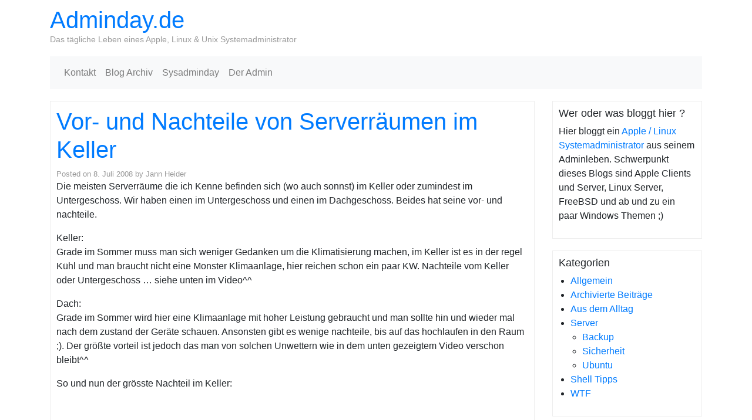

--- FILE ---
content_type: text/html; charset=UTF-8
request_url: https://adminday.de/vor-und-nachteile-von-serverraumen-im-keller/
body_size: 11550
content:
<!DOCTYPE html>
<html class="no-js" dir="ltr" lang="de" prefix="og: https://ogp.me/ns#">
    <head>
        <meta charset="UTF-8">
        <meta http-equiv="x-ua-compatible" content="ie=edge">
        <meta name="viewport" content="width=device-width, initial-scale=1, shrink-to-fit=no">

        <link rel="profile" href="http://gmpg.org/xfn/11" />
        <link rel="pingback" href="https://adminday.de/xmlrpc.php" />

        <!--WordPress head-->
        <title>Vor- und Nachteile von Serverräumen im Keller | Adminday.de</title>

		<!-- All in One SEO 4.9.3 - aioseo.com -->
	<meta name="description" content="Die meisten Serverräume die ich Kenne befinden sich (wo auch sonnst) im Keller oder zumindest im Untergeschoss. Wir haben einen im Untergeschoss und einen im Dachgeschoss. Beides hat seine vor- und nachteile. Keller: Grade im Sommer muss man sich weniger Gedanken um die Klimatisierung machen, im Keller ist es in der regel Kühl und man" />
	<meta name="robots" content="max-image-preview:large" />
	<meta name="author" content="Jann Heider"/>
	<link rel="canonical" href="https://adminday.de/vor-und-nachteile-von-serverraumen-im-keller/" />
	<meta name="generator" content="All in One SEO (AIOSEO) 4.9.3" />
		<meta property="og:locale" content="de_DE" />
		<meta property="og:site_name" content="Adminday.de | Das tägliche Leben eines  Apple, Linux &amp; Unix Systemadministrator" />
		<meta property="og:type" content="article" />
		<meta property="og:title" content="Vor- und Nachteile von Serverräumen im Keller | Adminday.de" />
		<meta property="og:description" content="Die meisten Serverräume die ich Kenne befinden sich (wo auch sonnst) im Keller oder zumindest im Untergeschoss. Wir haben einen im Untergeschoss und einen im Dachgeschoss. Beides hat seine vor- und nachteile. Keller: Grade im Sommer muss man sich weniger Gedanken um die Klimatisierung machen, im Keller ist es in der regel Kühl und man" />
		<meta property="og:url" content="https://adminday.de/vor-und-nachteile-von-serverraumen-im-keller/" />
		<meta property="article:published_time" content="2008-07-08T07:58:22+00:00" />
		<meta property="article:modified_time" content="2013-12-07T15:39:38+00:00" />
		<meta name="twitter:card" content="summary" />
		<meta name="twitter:title" content="Vor- und Nachteile von Serverräumen im Keller | Adminday.de" />
		<meta name="twitter:description" content="Die meisten Serverräume die ich Kenne befinden sich (wo auch sonnst) im Keller oder zumindest im Untergeschoss. Wir haben einen im Untergeschoss und einen im Dachgeschoss. Beides hat seine vor- und nachteile. Keller: Grade im Sommer muss man sich weniger Gedanken um die Klimatisierung machen, im Keller ist es in der regel Kühl und man" />
		<script type="application/ld+json" class="aioseo-schema">
			{"@context":"https:\/\/schema.org","@graph":[{"@type":"Article","@id":"https:\/\/adminday.de\/vor-und-nachteile-von-serverraumen-im-keller\/#article","name":"Vor- und Nachteile von Serverr\u00e4umen im Keller | Adminday.de","headline":"Vor- und Nachteile von Serverr\u00e4umen im Keller","author":{"@id":"https:\/\/adminday.de\/author\/admin\/#author"},"publisher":{"@id":"https:\/\/adminday.de\/#organization"},"datePublished":"2008-07-08T09:58:22+01:00","dateModified":"2013-12-07T16:39:38+01:00","inLanguage":"de-DE","commentCount":2,"mainEntityOfPage":{"@id":"https:\/\/adminday.de\/vor-und-nachteile-von-serverraumen-im-keller\/#webpage"},"isPartOf":{"@id":"https:\/\/adminday.de\/vor-und-nachteile-von-serverraumen-im-keller\/#webpage"},"articleSection":"Archivierte Beitr\u00e4ge"},{"@type":"BreadcrumbList","@id":"https:\/\/adminday.de\/vor-und-nachteile-von-serverraumen-im-keller\/#breadcrumblist","itemListElement":[{"@type":"ListItem","@id":"https:\/\/adminday.de#listItem","position":1,"name":"Home","item":"https:\/\/adminday.de","nextItem":{"@type":"ListItem","@id":"https:\/\/adminday.de\/category\/archivierte-beitraege\/#listItem","name":"Archivierte Beitr\u00e4ge"}},{"@type":"ListItem","@id":"https:\/\/adminday.de\/category\/archivierte-beitraege\/#listItem","position":2,"name":"Archivierte Beitr\u00e4ge","item":"https:\/\/adminday.de\/category\/archivierte-beitraege\/","nextItem":{"@type":"ListItem","@id":"https:\/\/adminday.de\/vor-und-nachteile-von-serverraumen-im-keller\/#listItem","name":"Vor- und Nachteile von Serverr\u00e4umen im Keller"},"previousItem":{"@type":"ListItem","@id":"https:\/\/adminday.de#listItem","name":"Home"}},{"@type":"ListItem","@id":"https:\/\/adminday.de\/vor-und-nachteile-von-serverraumen-im-keller\/#listItem","position":3,"name":"Vor- und Nachteile von Serverr\u00e4umen im Keller","previousItem":{"@type":"ListItem","@id":"https:\/\/adminday.de\/category\/archivierte-beitraege\/#listItem","name":"Archivierte Beitr\u00e4ge"}}]},{"@type":"Organization","@id":"https:\/\/adminday.de\/#organization","name":"Adminday.de","description":"Das t\u00e4gliche Leben eines  Apple, Linux & Unix Systemadministrator","url":"https:\/\/adminday.de\/"},{"@type":"Person","@id":"https:\/\/adminday.de\/author\/admin\/#author","url":"https:\/\/adminday.de\/author\/admin\/","name":"Jann Heider","image":{"@type":"ImageObject","@id":"https:\/\/adminday.de\/vor-und-nachteile-von-serverraumen-im-keller\/#authorImage","url":"https:\/\/secure.gravatar.com\/avatar\/b96d50e04fe9ffd0a448db14f78d85a1e662fc4c08c59459a6cdf49541e1e5f1?s=96&d=mm&r=pg","width":96,"height":96,"caption":"Jann Heider"}},{"@type":"WebPage","@id":"https:\/\/adminday.de\/vor-und-nachteile-von-serverraumen-im-keller\/#webpage","url":"https:\/\/adminday.de\/vor-und-nachteile-von-serverraumen-im-keller\/","name":"Vor- und Nachteile von Serverr\u00e4umen im Keller | Adminday.de","description":"Die meisten Serverr\u00e4ume die ich Kenne befinden sich (wo auch sonnst) im Keller oder zumindest im Untergeschoss. Wir haben einen im Untergeschoss und einen im Dachgeschoss. Beides hat seine vor- und nachteile. Keller: Grade im Sommer muss man sich weniger Gedanken um die Klimatisierung machen, im Keller ist es in der regel K\u00fchl und man","inLanguage":"de-DE","isPartOf":{"@id":"https:\/\/adminday.de\/#website"},"breadcrumb":{"@id":"https:\/\/adminday.de\/vor-und-nachteile-von-serverraumen-im-keller\/#breadcrumblist"},"author":{"@id":"https:\/\/adminday.de\/author\/admin\/#author"},"creator":{"@id":"https:\/\/adminday.de\/author\/admin\/#author"},"datePublished":"2008-07-08T09:58:22+01:00","dateModified":"2013-12-07T16:39:38+01:00"},{"@type":"WebSite","@id":"https:\/\/adminday.de\/#website","url":"https:\/\/adminday.de\/","name":"Adminday.de","description":"Das t\u00e4gliche Leben eines  Apple, Linux & Unix Systemadministrator","inLanguage":"de-DE","publisher":{"@id":"https:\/\/adminday.de\/#organization"}}]}
		</script>
		<!-- All in One SEO -->

<link rel="alternate" type="application/rss+xml" title="Adminday.de &raquo; Feed" href="https://adminday.de/feed/" />
<link rel="alternate" type="application/rss+xml" title="Adminday.de &raquo; Kommentar-Feed" href="https://adminday.de/comments/feed/" />
<link rel="alternate" type="application/rss+xml" title="Adminday.de &raquo; Vor- und Nachteile von Serverräumen im Keller-Kommentar-Feed" href="https://adminday.de/vor-und-nachteile-von-serverraumen-im-keller/feed/" />
<link rel="alternate" title="oEmbed (JSON)" type="application/json+oembed" href="https://adminday.de/wp-json/oembed/1.0/embed?url=https%3A%2F%2Fadminday.de%2Fvor-und-nachteile-von-serverraumen-im-keller%2F" />
<link rel="alternate" title="oEmbed (XML)" type="text/xml+oembed" href="https://adminday.de/wp-json/oembed/1.0/embed?url=https%3A%2F%2Fadminday.de%2Fvor-und-nachteile-von-serverraumen-im-keller%2F&#038;format=xml" />
		<!-- This site uses the Google Analytics by MonsterInsights plugin v9.11.1 - Using Analytics tracking - https://www.monsterinsights.com/ -->
		<!-- Note: MonsterInsights is not currently configured on this site. The site owner needs to authenticate with Google Analytics in the MonsterInsights settings panel. -->
					<!-- No tracking code set -->
				<!-- / Google Analytics by MonsterInsights -->
		<style id='wp-img-auto-sizes-contain-inline-css' type='text/css'>
img:is([sizes=auto i],[sizes^="auto," i]){contain-intrinsic-size:3000px 1500px}
/*# sourceURL=wp-img-auto-sizes-contain-inline-css */
</style>
<style id='wp-emoji-styles-inline-css' type='text/css'>

	img.wp-smiley, img.emoji {
		display: inline !important;
		border: none !important;
		box-shadow: none !important;
		height: 1em !important;
		width: 1em !important;
		margin: 0 0.07em !important;
		vertical-align: -0.1em !important;
		background: none !important;
		padding: 0 !important;
	}
/*# sourceURL=wp-emoji-styles-inline-css */
</style>
<style id='wp-block-library-inline-css' type='text/css'>
:root{--wp-block-synced-color:#7a00df;--wp-block-synced-color--rgb:122,0,223;--wp-bound-block-color:var(--wp-block-synced-color);--wp-editor-canvas-background:#ddd;--wp-admin-theme-color:#007cba;--wp-admin-theme-color--rgb:0,124,186;--wp-admin-theme-color-darker-10:#006ba1;--wp-admin-theme-color-darker-10--rgb:0,107,160.5;--wp-admin-theme-color-darker-20:#005a87;--wp-admin-theme-color-darker-20--rgb:0,90,135;--wp-admin-border-width-focus:2px}@media (min-resolution:192dpi){:root{--wp-admin-border-width-focus:1.5px}}.wp-element-button{cursor:pointer}:root .has-very-light-gray-background-color{background-color:#eee}:root .has-very-dark-gray-background-color{background-color:#313131}:root .has-very-light-gray-color{color:#eee}:root .has-very-dark-gray-color{color:#313131}:root .has-vivid-green-cyan-to-vivid-cyan-blue-gradient-background{background:linear-gradient(135deg,#00d084,#0693e3)}:root .has-purple-crush-gradient-background{background:linear-gradient(135deg,#34e2e4,#4721fb 50%,#ab1dfe)}:root .has-hazy-dawn-gradient-background{background:linear-gradient(135deg,#faaca8,#dad0ec)}:root .has-subdued-olive-gradient-background{background:linear-gradient(135deg,#fafae1,#67a671)}:root .has-atomic-cream-gradient-background{background:linear-gradient(135deg,#fdd79a,#004a59)}:root .has-nightshade-gradient-background{background:linear-gradient(135deg,#330968,#31cdcf)}:root .has-midnight-gradient-background{background:linear-gradient(135deg,#020381,#2874fc)}:root{--wp--preset--font-size--normal:16px;--wp--preset--font-size--huge:42px}.has-regular-font-size{font-size:1em}.has-larger-font-size{font-size:2.625em}.has-normal-font-size{font-size:var(--wp--preset--font-size--normal)}.has-huge-font-size{font-size:var(--wp--preset--font-size--huge)}.has-text-align-center{text-align:center}.has-text-align-left{text-align:left}.has-text-align-right{text-align:right}.has-fit-text{white-space:nowrap!important}#end-resizable-editor-section{display:none}.aligncenter{clear:both}.items-justified-left{justify-content:flex-start}.items-justified-center{justify-content:center}.items-justified-right{justify-content:flex-end}.items-justified-space-between{justify-content:space-between}.screen-reader-text{border:0;clip-path:inset(50%);height:1px;margin:-1px;overflow:hidden;padding:0;position:absolute;width:1px;word-wrap:normal!important}.screen-reader-text:focus{background-color:#ddd;clip-path:none;color:#444;display:block;font-size:1em;height:auto;left:5px;line-height:normal;padding:15px 23px 14px;text-decoration:none;top:5px;width:auto;z-index:100000}html :where(.has-border-color){border-style:solid}html :where([style*=border-top-color]){border-top-style:solid}html :where([style*=border-right-color]){border-right-style:solid}html :where([style*=border-bottom-color]){border-bottom-style:solid}html :where([style*=border-left-color]){border-left-style:solid}html :where([style*=border-width]){border-style:solid}html :where([style*=border-top-width]){border-top-style:solid}html :where([style*=border-right-width]){border-right-style:solid}html :where([style*=border-bottom-width]){border-bottom-style:solid}html :where([style*=border-left-width]){border-left-style:solid}html :where(img[class*=wp-image-]){height:auto;max-width:100%}:where(figure){margin:0 0 1em}html :where(.is-position-sticky){--wp-admin--admin-bar--position-offset:var(--wp-admin--admin-bar--height,0px)}@media screen and (max-width:600px){html :where(.is-position-sticky){--wp-admin--admin-bar--position-offset:0px}}

/*# sourceURL=wp-block-library-inline-css */
</style><style id='wp-block-page-list-inline-css' type='text/css'>
.wp-block-navigation .wp-block-page-list{align-items:var(--navigation-layout-align,initial);background-color:inherit;display:flex;flex-direction:var(--navigation-layout-direction,initial);flex-wrap:var(--navigation-layout-wrap,wrap);justify-content:var(--navigation-layout-justify,initial)}.wp-block-navigation .wp-block-navigation-item{background-color:inherit}.wp-block-page-list{box-sizing:border-box}
/*# sourceURL=https://adminday.de/wp-includes/blocks/page-list/style.min.css */
</style>
<style id='wp-block-columns-inline-css' type='text/css'>
.wp-block-columns{box-sizing:border-box;display:flex;flex-wrap:wrap!important}@media (min-width:782px){.wp-block-columns{flex-wrap:nowrap!important}}.wp-block-columns{align-items:normal!important}.wp-block-columns.are-vertically-aligned-top{align-items:flex-start}.wp-block-columns.are-vertically-aligned-center{align-items:center}.wp-block-columns.are-vertically-aligned-bottom{align-items:flex-end}@media (max-width:781px){.wp-block-columns:not(.is-not-stacked-on-mobile)>.wp-block-column{flex-basis:100%!important}}@media (min-width:782px){.wp-block-columns:not(.is-not-stacked-on-mobile)>.wp-block-column{flex-basis:0;flex-grow:1}.wp-block-columns:not(.is-not-stacked-on-mobile)>.wp-block-column[style*=flex-basis]{flex-grow:0}}.wp-block-columns.is-not-stacked-on-mobile{flex-wrap:nowrap!important}.wp-block-columns.is-not-stacked-on-mobile>.wp-block-column{flex-basis:0;flex-grow:1}.wp-block-columns.is-not-stacked-on-mobile>.wp-block-column[style*=flex-basis]{flex-grow:0}:where(.wp-block-columns){margin-bottom:1.75em}:where(.wp-block-columns.has-background){padding:1.25em 2.375em}.wp-block-column{flex-grow:1;min-width:0;overflow-wrap:break-word;word-break:break-word}.wp-block-column.is-vertically-aligned-top{align-self:flex-start}.wp-block-column.is-vertically-aligned-center{align-self:center}.wp-block-column.is-vertically-aligned-bottom{align-self:flex-end}.wp-block-column.is-vertically-aligned-stretch{align-self:stretch}.wp-block-column.is-vertically-aligned-bottom,.wp-block-column.is-vertically-aligned-center,.wp-block-column.is-vertically-aligned-top{width:100%}
/*# sourceURL=https://adminday.de/wp-includes/blocks/columns/style.min.css */
</style>
<style id='global-styles-inline-css' type='text/css'>
:root{--wp--preset--aspect-ratio--square: 1;--wp--preset--aspect-ratio--4-3: 4/3;--wp--preset--aspect-ratio--3-4: 3/4;--wp--preset--aspect-ratio--3-2: 3/2;--wp--preset--aspect-ratio--2-3: 2/3;--wp--preset--aspect-ratio--16-9: 16/9;--wp--preset--aspect-ratio--9-16: 9/16;--wp--preset--color--black: #000000;--wp--preset--color--cyan-bluish-gray: #abb8c3;--wp--preset--color--white: #ffffff;--wp--preset--color--pale-pink: #f78da7;--wp--preset--color--vivid-red: #cf2e2e;--wp--preset--color--luminous-vivid-orange: #ff6900;--wp--preset--color--luminous-vivid-amber: #fcb900;--wp--preset--color--light-green-cyan: #7bdcb5;--wp--preset--color--vivid-green-cyan: #00d084;--wp--preset--color--pale-cyan-blue: #8ed1fc;--wp--preset--color--vivid-cyan-blue: #0693e3;--wp--preset--color--vivid-purple: #9b51e0;--wp--preset--gradient--vivid-cyan-blue-to-vivid-purple: linear-gradient(135deg,rgb(6,147,227) 0%,rgb(155,81,224) 100%);--wp--preset--gradient--light-green-cyan-to-vivid-green-cyan: linear-gradient(135deg,rgb(122,220,180) 0%,rgb(0,208,130) 100%);--wp--preset--gradient--luminous-vivid-amber-to-luminous-vivid-orange: linear-gradient(135deg,rgb(252,185,0) 0%,rgb(255,105,0) 100%);--wp--preset--gradient--luminous-vivid-orange-to-vivid-red: linear-gradient(135deg,rgb(255,105,0) 0%,rgb(207,46,46) 100%);--wp--preset--gradient--very-light-gray-to-cyan-bluish-gray: linear-gradient(135deg,rgb(238,238,238) 0%,rgb(169,184,195) 100%);--wp--preset--gradient--cool-to-warm-spectrum: linear-gradient(135deg,rgb(74,234,220) 0%,rgb(151,120,209) 20%,rgb(207,42,186) 40%,rgb(238,44,130) 60%,rgb(251,105,98) 80%,rgb(254,248,76) 100%);--wp--preset--gradient--blush-light-purple: linear-gradient(135deg,rgb(255,206,236) 0%,rgb(152,150,240) 100%);--wp--preset--gradient--blush-bordeaux: linear-gradient(135deg,rgb(254,205,165) 0%,rgb(254,45,45) 50%,rgb(107,0,62) 100%);--wp--preset--gradient--luminous-dusk: linear-gradient(135deg,rgb(255,203,112) 0%,rgb(199,81,192) 50%,rgb(65,88,208) 100%);--wp--preset--gradient--pale-ocean: linear-gradient(135deg,rgb(255,245,203) 0%,rgb(182,227,212) 50%,rgb(51,167,181) 100%);--wp--preset--gradient--electric-grass: linear-gradient(135deg,rgb(202,248,128) 0%,rgb(113,206,126) 100%);--wp--preset--gradient--midnight: linear-gradient(135deg,rgb(2,3,129) 0%,rgb(40,116,252) 100%);--wp--preset--font-size--small: 13px;--wp--preset--font-size--medium: 20px;--wp--preset--font-size--large: 36px;--wp--preset--font-size--x-large: 42px;--wp--preset--spacing--20: 0.44rem;--wp--preset--spacing--30: 0.67rem;--wp--preset--spacing--40: 1rem;--wp--preset--spacing--50: 1.5rem;--wp--preset--spacing--60: 2.25rem;--wp--preset--spacing--70: 3.38rem;--wp--preset--spacing--80: 5.06rem;--wp--preset--shadow--natural: 6px 6px 9px rgba(0, 0, 0, 0.2);--wp--preset--shadow--deep: 12px 12px 50px rgba(0, 0, 0, 0.4);--wp--preset--shadow--sharp: 6px 6px 0px rgba(0, 0, 0, 0.2);--wp--preset--shadow--outlined: 6px 6px 0px -3px rgb(255, 255, 255), 6px 6px rgb(0, 0, 0);--wp--preset--shadow--crisp: 6px 6px 0px rgb(0, 0, 0);}:where(.is-layout-flex){gap: 0.5em;}:where(.is-layout-grid){gap: 0.5em;}body .is-layout-flex{display: flex;}.is-layout-flex{flex-wrap: wrap;align-items: center;}.is-layout-flex > :is(*, div){margin: 0;}body .is-layout-grid{display: grid;}.is-layout-grid > :is(*, div){margin: 0;}:where(.wp-block-columns.is-layout-flex){gap: 2em;}:where(.wp-block-columns.is-layout-grid){gap: 2em;}:where(.wp-block-post-template.is-layout-flex){gap: 1.25em;}:where(.wp-block-post-template.is-layout-grid){gap: 1.25em;}.has-black-color{color: var(--wp--preset--color--black) !important;}.has-cyan-bluish-gray-color{color: var(--wp--preset--color--cyan-bluish-gray) !important;}.has-white-color{color: var(--wp--preset--color--white) !important;}.has-pale-pink-color{color: var(--wp--preset--color--pale-pink) !important;}.has-vivid-red-color{color: var(--wp--preset--color--vivid-red) !important;}.has-luminous-vivid-orange-color{color: var(--wp--preset--color--luminous-vivid-orange) !important;}.has-luminous-vivid-amber-color{color: var(--wp--preset--color--luminous-vivid-amber) !important;}.has-light-green-cyan-color{color: var(--wp--preset--color--light-green-cyan) !important;}.has-vivid-green-cyan-color{color: var(--wp--preset--color--vivid-green-cyan) !important;}.has-pale-cyan-blue-color{color: var(--wp--preset--color--pale-cyan-blue) !important;}.has-vivid-cyan-blue-color{color: var(--wp--preset--color--vivid-cyan-blue) !important;}.has-vivid-purple-color{color: var(--wp--preset--color--vivid-purple) !important;}.has-black-background-color{background-color: var(--wp--preset--color--black) !important;}.has-cyan-bluish-gray-background-color{background-color: var(--wp--preset--color--cyan-bluish-gray) !important;}.has-white-background-color{background-color: var(--wp--preset--color--white) !important;}.has-pale-pink-background-color{background-color: var(--wp--preset--color--pale-pink) !important;}.has-vivid-red-background-color{background-color: var(--wp--preset--color--vivid-red) !important;}.has-luminous-vivid-orange-background-color{background-color: var(--wp--preset--color--luminous-vivid-orange) !important;}.has-luminous-vivid-amber-background-color{background-color: var(--wp--preset--color--luminous-vivid-amber) !important;}.has-light-green-cyan-background-color{background-color: var(--wp--preset--color--light-green-cyan) !important;}.has-vivid-green-cyan-background-color{background-color: var(--wp--preset--color--vivid-green-cyan) !important;}.has-pale-cyan-blue-background-color{background-color: var(--wp--preset--color--pale-cyan-blue) !important;}.has-vivid-cyan-blue-background-color{background-color: var(--wp--preset--color--vivid-cyan-blue) !important;}.has-vivid-purple-background-color{background-color: var(--wp--preset--color--vivid-purple) !important;}.has-black-border-color{border-color: var(--wp--preset--color--black) !important;}.has-cyan-bluish-gray-border-color{border-color: var(--wp--preset--color--cyan-bluish-gray) !important;}.has-white-border-color{border-color: var(--wp--preset--color--white) !important;}.has-pale-pink-border-color{border-color: var(--wp--preset--color--pale-pink) !important;}.has-vivid-red-border-color{border-color: var(--wp--preset--color--vivid-red) !important;}.has-luminous-vivid-orange-border-color{border-color: var(--wp--preset--color--luminous-vivid-orange) !important;}.has-luminous-vivid-amber-border-color{border-color: var(--wp--preset--color--luminous-vivid-amber) !important;}.has-light-green-cyan-border-color{border-color: var(--wp--preset--color--light-green-cyan) !important;}.has-vivid-green-cyan-border-color{border-color: var(--wp--preset--color--vivid-green-cyan) !important;}.has-pale-cyan-blue-border-color{border-color: var(--wp--preset--color--pale-cyan-blue) !important;}.has-vivid-cyan-blue-border-color{border-color: var(--wp--preset--color--vivid-cyan-blue) !important;}.has-vivid-purple-border-color{border-color: var(--wp--preset--color--vivid-purple) !important;}.has-vivid-cyan-blue-to-vivid-purple-gradient-background{background: var(--wp--preset--gradient--vivid-cyan-blue-to-vivid-purple) !important;}.has-light-green-cyan-to-vivid-green-cyan-gradient-background{background: var(--wp--preset--gradient--light-green-cyan-to-vivid-green-cyan) !important;}.has-luminous-vivid-amber-to-luminous-vivid-orange-gradient-background{background: var(--wp--preset--gradient--luminous-vivid-amber-to-luminous-vivid-orange) !important;}.has-luminous-vivid-orange-to-vivid-red-gradient-background{background: var(--wp--preset--gradient--luminous-vivid-orange-to-vivid-red) !important;}.has-very-light-gray-to-cyan-bluish-gray-gradient-background{background: var(--wp--preset--gradient--very-light-gray-to-cyan-bluish-gray) !important;}.has-cool-to-warm-spectrum-gradient-background{background: var(--wp--preset--gradient--cool-to-warm-spectrum) !important;}.has-blush-light-purple-gradient-background{background: var(--wp--preset--gradient--blush-light-purple) !important;}.has-blush-bordeaux-gradient-background{background: var(--wp--preset--gradient--blush-bordeaux) !important;}.has-luminous-dusk-gradient-background{background: var(--wp--preset--gradient--luminous-dusk) !important;}.has-pale-ocean-gradient-background{background: var(--wp--preset--gradient--pale-ocean) !important;}.has-electric-grass-gradient-background{background: var(--wp--preset--gradient--electric-grass) !important;}.has-midnight-gradient-background{background: var(--wp--preset--gradient--midnight) !important;}.has-small-font-size{font-size: var(--wp--preset--font-size--small) !important;}.has-medium-font-size{font-size: var(--wp--preset--font-size--medium) !important;}.has-large-font-size{font-size: var(--wp--preset--font-size--large) !important;}.has-x-large-font-size{font-size: var(--wp--preset--font-size--x-large) !important;}
:where(.wp-block-columns.is-layout-flex){gap: 2em;}:where(.wp-block-columns.is-layout-grid){gap: 2em;}
/*# sourceURL=global-styles-inline-css */
</style>
<style id='core-block-supports-inline-css' type='text/css'>
.wp-container-core-columns-is-layout-9d6595d7{flex-wrap:nowrap;}
/*# sourceURL=core-block-supports-inline-css */
</style>

<style id='classic-theme-styles-inline-css' type='text/css'>
/*! This file is auto-generated */
.wp-block-button__link{color:#fff;background-color:#32373c;border-radius:9999px;box-shadow:none;text-decoration:none;padding:calc(.667em + 2px) calc(1.333em + 2px);font-size:1.125em}.wp-block-file__button{background:#32373c;color:#fff;text-decoration:none}
/*# sourceURL=/wp-includes/css/classic-themes.min.css */
</style>
<link rel='stylesheet' id='bootstrap-basic4-wp-main-css' href='https://adminday.de/wp-content/themes/bootstrap-basic4/style.css?ver=1.3.6' type='text/css' media='all' />
<link rel='stylesheet' id='bootstrap4-css' href='https://adminday.de/wp-content/themes/bootstrap-basic4/assets/css/bootstrap.min.css?ver=4.6.2' type='text/css' media='all' />
<link rel='stylesheet' id='bootstrap-basic4-font-awesome5-css' href='https://adminday.de/wp-content/themes/bootstrap-basic4/assets/fontawesome/css/all.min.css?ver=5.15.4' type='text/css' media='all' />
<link rel='stylesheet' id='bootstrap-basic4-main-css' href='https://adminday.de/wp-content/themes/bootstrap-basic4/assets/css/main.css?ver=1.3.6' type='text/css' media='all' />
<script type="text/javascript" src="https://ajax.googleapis.com/ajax/libs/prototype/1.7.1.0/prototype.js?ver=1.7.1" id="prototype-js"></script>
<script type="text/javascript" src="https://ajax.googleapis.com/ajax/libs/scriptaculous/1.9.0/scriptaculous.js?ver=1.9.0" id="scriptaculous-root-js"></script>
<script type="text/javascript" src="https://ajax.googleapis.com/ajax/libs/scriptaculous/1.9.0/effects.js?ver=1.9.0" id="scriptaculous-effects-js"></script>
<script type="text/javascript" src="http://adminday.de/wp-content/plugins/lightbox-2/lightbox.js?ver=1.8" id="lightbox-js"></script>
<script type="text/javascript" src="https://adminday.de/wp-includes/js/jquery/jquery.min.js?ver=3.7.1" id="jquery-core-js"></script>
<script type="text/javascript" src="https://adminday.de/wp-includes/js/jquery/jquery-migrate.min.js?ver=3.4.1" id="jquery-migrate-js"></script>
<link rel="https://api.w.org/" href="https://adminday.de/wp-json/" /><link rel="alternate" title="JSON" type="application/json" href="https://adminday.de/wp-json/wp/v2/posts/74" /><link rel="EditURI" type="application/rsd+xml" title="RSD" href="https://adminday.de/xmlrpc.php?rsd" />
<meta name="generator" content="WordPress 6.9" />
<link rel='shortlink' href='https://adminday.de/?p=74' />

	<!-- begin lightbox scripts -->
	<script type="text/javascript">
    //<![CDATA[
    document.write('<link rel="stylesheet" href="http://adminday.de/wp-content/plugins/lightbox-2/Themes/Black/lightbox.css" type="text/css" media="screen" />');
    //]]>
    </script>
	<!-- end lightbox scripts -->
<style type="text/css">.recentcomments a{display:inline !important;padding:0 !important;margin:0 !important;}</style> 
        <!--end WordPress head-->
    </head>
    <body class="wp-singular post-template-default single single-post postid-74 single-format-standard wp-embed-responsive wp-theme-bootstrap-basic4">
         
        <div class="container page-container">
            <header class="page-header page-header-sitebrand-topbar">
                <div class="row row-with-vspace site-branding">
                    <div class="col-md-6 site-title">
                        <h1 class="site-title-heading">
                            <a href="https://adminday.de/" title="Adminday.de" rel="home">Adminday.de</a>
                        </h1>
                        <div class="site-description">
                            <small>
                                Das tägliche Leben eines  Apple, Linux &amp; Unix Systemadministrator 
                            </small>
                        </div>
                    </div>
                    <div class="col-md-6 page-header-top-right">
                        <div class="sr-only">
                            <a href="#content" title="Skip to content">Skip to content</a>
                        </div>
                         
                    </div>
                </div><!--.site-branding-->
                 
                <div class="row main-navigation">
                    <div class="col-md-12">
                        <nav class="navbar navbar-expand-lg navbar-light bg-light">
                            <button class="navbar-toggler" type="button" data-toggle="collapse" data-target="#bootstrap-basic4-topnavbar" aria-controls="bootstrap-basic4-topnavbar" aria-expanded="false" aria-label="Toggle navigation">
                                <span class="navbar-toggler-icon"></span>
                            </button>
                            <div id="bootstrap-basic4-topnavbar" class="collapse navbar-collapse">
                                <ul id="bb4-primary-menu" class="navbar-nav mr-auto"><li id="menu-item-517" class="menu-item menu-item-type-post_type menu-item-object-page menu-item-517 nav-item"><a href="https://adminday.de/kontakt/" class="nav-link  menu-item menu-item-type-post_type menu-item-object-page">Kontakt</a></li>
<li id="menu-item-518" class="menu-item menu-item-type-post_type menu-item-object-page menu-item-518 nav-item"><a href="https://adminday.de/archiv/" class="nav-link  menu-item menu-item-type-post_type menu-item-object-page">Blog Archiv</a></li>
<li id="menu-item-519" class="menu-item menu-item-type-post_type menu-item-object-page menu-item-519 nav-item"><a href="https://adminday.de/sysadminday/" class="nav-link  menu-item menu-item-type-post_type menu-item-object-page">Sysadminday</a></li>
<li id="menu-item-520" class="menu-item menu-item-type-post_type menu-item-object-page menu-item-520 nav-item"><a href="https://adminday.de/der-blogger/" class="nav-link  menu-item menu-item-type-post_type menu-item-object-page">Der Admin</a></li>
</ul> 
                                <div class="float-lg-right">
                                     
                                </div>
                                <div class="clearfix"></div>
                            </div><!--.navbar-collapse-->
                            <div class="clearfix"></div>
                        </nav>
                    </div>
                </div><!--.main-navigation-->
                 
            </header><!--.page-header-->


            <div id="content" class="site-content row row-with-vspace"> 
                <main id="main" class="col-md-9 site-main" role="main">
                     
<article id="post-74" class="post-74 post type-post status-publish format-standard hentry category-archivierte-beitraege">
    <header class="entry-header">
        <h1 class="entry-title"><a href="https://adminday.de/vor-und-nachteile-von-serverraumen-im-keller/" rel="bookmark">Vor- und Nachteile von Serverräumen im Keller</a></h1>

         
        <div class="entry-meta">
            <span class="posted-on">Posted on <a href="https://adminday.de/vor-und-nachteile-von-serverraumen-im-keller/" title="09:58" rel="bookmark"><time class="entry-date published" datetime="2008-07-08T09:58:22+01:00">8. Juli 2008</time><time class="updated" datetime="2013-12-07T16:39:38+01:00">7. Dezember 2013</time></a></span><span class="byline"> by <span class="author vcard"><a class="url fn n" href="https://adminday.de/author/admin/" title="View all posts by Jann Heider">Jann Heider</a></span></span> 
        </div><!-- .entry-meta -->
         
    </header><!-- .entry-header -->

     
    <div class="entry-content">
        <p>Die meisten Serverräume die ich Kenne befinden sich (wo auch sonnst) im Keller oder zumindest im Untergeschoss. Wir haben einen im Untergeschoss und einen im Dachgeschoss. Beides hat seine vor- und nachteile.</p>
<p>Keller:<br />
Grade im Sommer muss man sich weniger Gedanken um die Klimatisierung machen, im Keller ist es in der regel Kühl und man braucht nicht eine Monster Klimaanlage, hier reichen schon ein paar KW. Nachteile vom Keller oder Untergeschoss &#8230; siehe unten im Video^^</p>
<p>Dach:<br />
Grade im Sommer wird hier eine Klimaanlage mit hoher Leistung gebraucht und man sollte hin und wieder mal nach dem zustand der Geräte schauen. Ansonsten gibt es wenige nachteile, bis auf das hochlaufen in den Raum ;). Der größte vorteil ist jedoch das man von solchen Unwettern wie in dem unten gezeigtem Video verschon bleibt^^</p>
<p>So und nun der grösste Nachteil im Keller:</p>
<p><object classid="clsid:d27cdb6e-ae6d-11cf-96b8-444553540000" width="425" height="344" codebase="http://download.macromedia.com/pub/shockwave/cabs/flash/swflash.cab#version=6,0,40,0"><param name="allowFullScreen" value="true" /><param name="src" value="http://www.youtube.com/v/gPaBD5tLxlU&amp;hl=en&amp;fs=1" /><embed type="application/x-shockwave-flash" width="425" height="344" src="http://www.youtube.com/v/gPaBD5tLxlU&amp;hl=en&amp;fs=1" allowfullscreen="true"></embed></object></p>
 
        <div class="clearfix"></div>
         
    </div><!-- .entry-content -->
     

    <footer class="entry-meta">
         
        <div class="entry-meta-category-tag">
             
            <span class="cat-links">
                <span class="categories-icon fas fa-th-list" title="Posted in"></span> <a href="https://adminday.de/category/archivierte-beitraege/" rel="category tag">Archivierte Beiträge</a> 
            </span>
             

             
        </div><!--.entry-meta-category-tag-->
         

        <div class="entry-meta-comment-tools">
             
                        <span class="comments-link"><a href="https://adminday.de/vor-und-nachteile-von-serverraumen-im-keller/#comments" class="btn btn-light btn-sm" ><i class="comment-icon fas fa-comments"></i> <small class="comment-total">2</small></a></span>
             

             
        </div><!--.entry-meta-comment-tools-->
    </footer><!-- .entry-meta -->
</article><!-- #post-## -->
 



 
<section id="comments" class="comments-area">
     
        <h2 class="comments-title">
            2 comments on &ldquo;<span>Vor- und Nachteile von Serverräumen im Keller</span>&rdquo; 
        </h2>

         

        <ul class="list-unstyled media-list">
            <li id="comment-180" class="pingback even thread-even depth-1 comment-type-pt"><div class="comment-body media"><div class="media-body">Pingback:<a href="https://www.adminlife.net/humor/serverraum-keller-regen-problem/" class="url" rel="ugc external nofollow">Serverraum + Keller + Regen = Problem | adminlife.net</a></div></div></li><!-- #comment-## -->
<li id="comment-181" class="comment odd alt thread-odd thread-alt depth-1"><article id="div-comment-181" class="comment-body media"><footer class="comment-meta media-left"><img alt='' src='https://secure.gravatar.com/avatar/44ec48b2bc808f821c80d1f7ad9b011a430f08c7bb0c43a92b741764b7267279?s=64&#038;d=mm&#038;r=pg' srcset='https://secure.gravatar.com/avatar/44ec48b2bc808f821c80d1f7ad9b011a430f08c7bb0c43a92b741764b7267279?s=128&#038;d=mm&#038;r=pg 2x' class='avatar avatar-64 photo' height='64' width='64' decoding='async'/></footer><!-- .comment-meta -->
    <div class="comment-content media-body">
        <div class="comment-author vcard">
            <div class="comment-metadata">
                <a href="https://adminday.de/vor-und-nachteile-von-serverraumen-im-keller/#comment-181"><time datetime="2008-07-11T10:30:52+01:00">11. Juli 2008 at 10:30</time></a> 
            </div><!-- .comment-metadata -->
            <cite class="fn"><a href="https://www.adminlife.net" class="url" rel="ugc external nofollow">matthias</a></cite> <span class="says">says:</span>
        </div><!-- .comment-author -->
<p>Argh! Nicht gut!</p>

    </div><!-- .comment-content -->
</article><!-- .comment-body -->
</li><!-- #comment-## -->
 
        </ul><!-- .comment-list -->

         

     

     

    	<div id="respond" class="comment-respond">
		<h3 id="reply-title" class="comment-reply-title">Schreibe einen Kommentar</h3><p class="must-log-in">Du musst <a href="https://adminday.de/wp-login.php?redirect_to=https%3A%2F%2Fadminday.de%2Fvor-und-nachteile-von-serverraumen-im-keller%2F">angemeldet</a> sein, um einen Kommentar abzugeben.</p>	</div><!-- #respond -->
	<p class="akismet_comment_form_privacy_notice">Diese Website verwendet Akismet, um Spam zu reduzieren. <a href="https://akismet.com/privacy/" target="_blank" rel="nofollow noopener">Erfahre, wie deine Kommentardaten verarbeitet werden.</a></p> 
</section><!-- #comments -->
 

 
                </main>
 
                <div id="sidebar-right" class="col-md-3">
                     
                    <aside id="text-2" class="widget widget_text"><h1 class="widget-title">Wer oder was bloggt hier ?</h1>			<div class="textwidget"><p>Hier bloggt ein <a href="http://www.agenturadmin.de">Apple / Linux Systemadministrator</a> aus seinem Adminleben. Schwerpunkt dieses Blogs sind Apple Clients und Server, Linux Server, FreeBSD und ab und zu ein paar Windows Themen ;)</p>
</div>
		</aside><aside id="categories-4" class="widget widget_categories"><h1 class="widget-title">Kategorien</h1>
			<ul>
					<li class="cat-item cat-item-1"><a href="https://adminday.de/category/allgemein/">Allgemein</a>
</li>
	<li class="cat-item cat-item-88"><a href="https://adminday.de/category/archivierte-beitraege/">Archivierte Beiträge</a>
</li>
	<li class="cat-item cat-item-90"><a href="https://adminday.de/category/aus-dem-alltag/">Aus dem Alltag</a>
</li>
	<li class="cat-item cat-item-39"><a href="https://adminday.de/category/server/">Server</a>
<ul class='children'>
	<li class="cat-item cat-item-89"><a href="https://adminday.de/category/server/backup/">Backup</a>
</li>
	<li class="cat-item cat-item-92"><a href="https://adminday.de/category/server/sicherheit/">Sicherheit</a>
</li>
	<li class="cat-item cat-item-93"><a href="https://adminday.de/category/server/ubuntu/">Ubuntu</a>
</li>
</ul>
</li>
	<li class="cat-item cat-item-52"><a href="https://adminday.de/category/shell-tipps/">Shell Tipps</a>
</li>
	<li class="cat-item cat-item-91"><a href="https://adminday.de/category/wtf/">WTF</a>
</li>
			</ul>

			</aside><aside id="archives-4" class="widget widget_archive"><h1 class="widget-title">Archiv</h1>		<label class="screen-reader-text" for="archives-dropdown-4">Archiv</label>
		<select id="archives-dropdown-4" name="archive-dropdown">
			
			<option value="">Monat auswählen</option>
				<option value='https://adminday.de/2015/11/'> November 2015 </option>
	<option value='https://adminday.de/2015/05/'> Mai 2015 </option>
	<option value='https://adminday.de/2015/03/'> März 2015 </option>
	<option value='https://adminday.de/2014/03/'> März 2014 </option>
	<option value='https://adminday.de/2014/02/'> Februar 2014 </option>
	<option value='https://adminday.de/2014/01/'> Januar 2014 </option>
	<option value='https://adminday.de/2013/12/'> Dezember 2013 </option>
	<option value='https://adminday.de/2010/11/'> November 2010 </option>
	<option value='https://adminday.de/2010/10/'> Oktober 2010 </option>
	<option value='https://adminday.de/2010/09/'> September 2010 </option>
	<option value='https://adminday.de/2010/07/'> Juli 2010 </option>
	<option value='https://adminday.de/2010/05/'> Mai 2010 </option>
	<option value='https://adminday.de/2010/04/'> April 2010 </option>
	<option value='https://adminday.de/2010/03/'> März 2010 </option>
	<option value='https://adminday.de/2010/01/'> Januar 2010 </option>
	<option value='https://adminday.de/2009/10/'> Oktober 2009 </option>
	<option value='https://adminday.de/2009/08/'> August 2009 </option>
	<option value='https://adminday.de/2009/07/'> Juli 2009 </option>
	<option value='https://adminday.de/2009/06/'> Juni 2009 </option>
	<option value='https://adminday.de/2009/05/'> Mai 2009 </option>
	<option value='https://adminday.de/2009/04/'> April 2009 </option>
	<option value='https://adminday.de/2009/03/'> März 2009 </option>
	<option value='https://adminday.de/2009/02/'> Februar 2009 </option>
	<option value='https://adminday.de/2009/01/'> Januar 2009 </option>
	<option value='https://adminday.de/2008/11/'> November 2008 </option>
	<option value='https://adminday.de/2008/10/'> Oktober 2008 </option>
	<option value='https://adminday.de/2008/09/'> September 2008 </option>
	<option value='https://adminday.de/2008/07/'> Juli 2008 </option>
	<option value='https://adminday.de/2008/06/'> Juni 2008 </option>
	<option value='https://adminday.de/2008/05/'> Mai 2008 </option>
	<option value='https://adminday.de/2008/03/'> März 2008 </option>
	<option value='https://adminday.de/2008/02/'> Februar 2008 </option>
	<option value='https://adminday.de/2008/01/'> Januar 2008 </option>
	<option value='https://adminday.de/2007/10/'> Oktober 2007 </option>
	<option value='https://adminday.de/2007/08/'> August 2007 </option>
	<option value='https://adminday.de/2007/05/'> Mai 2007 </option>
	<option value='https://adminday.de/2007/04/'> April 2007 </option>
	<option value='https://adminday.de/2007/02/'> Februar 2007 </option>

		</select>

			<script type="text/javascript">
/* <![CDATA[ */

( ( dropdownId ) => {
	const dropdown = document.getElementById( dropdownId );
	function onSelectChange() {
		setTimeout( () => {
			if ( 'escape' === dropdown.dataset.lastkey ) {
				return;
			}
			if ( dropdown.value ) {
				document.location.href = dropdown.value;
			}
		}, 250 );
	}
	function onKeyUp( event ) {
		if ( 'Escape' === event.key ) {
			dropdown.dataset.lastkey = 'escape';
		} else {
			delete dropdown.dataset.lastkey;
		}
	}
	function onClick() {
		delete dropdown.dataset.lastkey;
	}
	dropdown.addEventListener( 'keyup', onKeyUp );
	dropdown.addEventListener( 'click', onClick );
	dropdown.addEventListener( 'change', onSelectChange );
})( "archives-dropdown-4" );

//# sourceURL=WP_Widget_Archives%3A%3Awidget
/* ]]> */
</script>
</aside><aside id="recent-comments-4" class="widget widget_recent_comments"><h1 class="widget-title">Neueste Kommentare</h1><ul id="recentcomments"><li class="recentcomments"><span class="comment-author-link">Micha</span> bei <a href="https://adminday.de/osx-10-11-iso-image-brennen-ueber-festplattendienstprogramm-nicht-mehr-moeglich/comment-page-1/#comment-21151">OSX 10.11 &#8211; ISO Image brennen über Festplattendienstprogramm nicht mehr möglich</a></li><li class="recentcomments"><span class="comment-author-link">Georg</span> bei <a href="https://adminday.de/apple-mac-os-x-user-accounts-im-anmeldefenster-verstecken/comment-page-1/#comment-2696">Apple Mac OS X &#8211; User Accounts im Anmeldefenster verstecken</a></li><li class="recentcomments"><span class="comment-author-link"><a href="http://adminday.de" class="url" rel="ugc">Jann Heider</a></span> bei <a href="https://adminday.de/ssh-sicherheit-mit-fail2ban-tipps-zu-fail2ban/comment-page-1/#comment-2689">SSH Sicherheit mit Fail2ban &#8211; Tipps zu Fail2ban</a></li><li class="recentcomments"><span class="comment-author-link">Sebastian</span> bei <a href="https://adminday.de/ssh-sicherheit-mit-fail2ban-tipps-zu-fail2ban/comment-page-1/#comment-2687">SSH Sicherheit mit Fail2ban &#8211; Tipps zu Fail2ban</a></li><li class="recentcomments"><span class="comment-author-link">Sebastian</span> bei <a href="https://adminday.de/ssh-sicherheit-mit-fail2ban-tipps-zu-fail2ban/comment-page-1/#comment-2686">SSH Sicherheit mit Fail2ban &#8211; Tipps zu Fail2ban</a></li><li class="recentcomments"><span class="comment-author-link"><a href="http://adminday.de" class="url" rel="ugc">Jann Heider</a></span> bei <a href="https://adminday.de/ssh-sicherheit-mit-fail2ban-tipps-zu-fail2ban/comment-page-1/#comment-2685">SSH Sicherheit mit Fail2ban &#8211; Tipps zu Fail2ban</a></li><li class="recentcomments"><span class="comment-author-link">Robin</span> bei <a href="https://adminday.de/ssh-sicherheit-mit-fail2ban-tipps-zu-fail2ban/comment-page-1/#comment-2684">SSH Sicherheit mit Fail2ban &#8211; Tipps zu Fail2ban</a></li><li class="recentcomments"><span class="comment-author-link"><a href="http://adminday.de" class="url" rel="ugc">Jann Heider</a></span> bei <a href="https://adminday.de/neulich-bei-einem-kunden-vor-ort/comment-page-1/#comment-2674">Neulich bei einem Kunden vor Ort</a></li></ul></aside> 
                </div>
            </div><!--.site-content-->


            <footer id="site-footer" class="site-footer page-footer">
                <div id="footer-row" class="row">
                    <div class="col-md-6 footer-left">
                        Powered by <a href="https://wordpress.org" rel="nofollow">WordPress</a> | Theme: <a href="https://rundiz.com" rel="nofollow">Bootstrap Basic4</a> 
                    </div>
                    <div class="col-md-6 footer-right text-right">
                        <div id="block-2" class="widget widget_block">
<div class="wp-block-columns is-layout-flex wp-container-core-columns-is-layout-9d6595d7 wp-block-columns-is-layout-flex">
<div class="wp-block-column is-layout-flow wp-block-column-is-layout-flow" style="flex-basis:100%"></div>
</div>
</div><div id="block-3" class="widget widget_block"><ul class="wp-block-page-list"><li class="wp-block-pages-list__item"><a class="wp-block-pages-list__item__link" href="https://adminday.de/der-blogger/">Der Admin</a></li><li class="wp-block-pages-list__item"><a class="wp-block-pages-list__item__link" href="https://adminday.de/sysadminday/">Sysadminday</a></li><li class="wp-block-pages-list__item"><a class="wp-block-pages-list__item__link" href="https://adminday.de/archiv/">Blog Archiv</a></li><li class="wp-block-pages-list__item"><a class="wp-block-pages-list__item__link" href="https://adminday.de/kontakt/">Kontakt</a></li></ul></div> 
                    </div>
                </div>
            </footer><!--.page-footer-->
        </div><!--.page-container-->


        <!--WordPress footer-->
        <script type="speculationrules">
{"prefetch":[{"source":"document","where":{"and":[{"href_matches":"/*"},{"not":{"href_matches":["/wp-*.php","/wp-admin/*","/wp-content/uploads/*","/wp-content/*","/wp-content/plugins/*","/wp-content/themes/bootstrap-basic4/*","/*\\?(.+)"]}},{"not":{"selector_matches":"a[rel~=\"nofollow\"]"}},{"not":{"selector_matches":".no-prefetch, .no-prefetch a"}}]},"eagerness":"conservative"}]}
</script>
<script type="text/javascript" src="https://adminday.de/wp-content/themes/bootstrap-basic4/assets/js/bootstrap.bundle.min.js?ver=4.6.2" id="bootstrap4-bundle-js"></script>
<script type="text/javascript" src="https://adminday.de/wp-content/themes/bootstrap-basic4/assets/js/main.js?ver=1.3.6" id="bootstrap-basic4-main-js"></script>
<script id="wp-emoji-settings" type="application/json">
{"baseUrl":"https://s.w.org/images/core/emoji/17.0.2/72x72/","ext":".png","svgUrl":"https://s.w.org/images/core/emoji/17.0.2/svg/","svgExt":".svg","source":{"concatemoji":"https://adminday.de/wp-includes/js/wp-emoji-release.min.js?ver=6.9"}}
</script>
<script type="module">
/* <![CDATA[ */
/*! This file is auto-generated */
const a=JSON.parse(document.getElementById("wp-emoji-settings").textContent),o=(window._wpemojiSettings=a,"wpEmojiSettingsSupports"),s=["flag","emoji"];function i(e){try{var t={supportTests:e,timestamp:(new Date).valueOf()};sessionStorage.setItem(o,JSON.stringify(t))}catch(e){}}function c(e,t,n){e.clearRect(0,0,e.canvas.width,e.canvas.height),e.fillText(t,0,0);t=new Uint32Array(e.getImageData(0,0,e.canvas.width,e.canvas.height).data);e.clearRect(0,0,e.canvas.width,e.canvas.height),e.fillText(n,0,0);const a=new Uint32Array(e.getImageData(0,0,e.canvas.width,e.canvas.height).data);return t.every((e,t)=>e===a[t])}function p(e,t){e.clearRect(0,0,e.canvas.width,e.canvas.height),e.fillText(t,0,0);var n=e.getImageData(16,16,1,1);for(let e=0;e<n.data.length;e++)if(0!==n.data[e])return!1;return!0}function u(e,t,n,a){switch(t){case"flag":return n(e,"\ud83c\udff3\ufe0f\u200d\u26a7\ufe0f","\ud83c\udff3\ufe0f\u200b\u26a7\ufe0f")?!1:!n(e,"\ud83c\udde8\ud83c\uddf6","\ud83c\udde8\u200b\ud83c\uddf6")&&!n(e,"\ud83c\udff4\udb40\udc67\udb40\udc62\udb40\udc65\udb40\udc6e\udb40\udc67\udb40\udc7f","\ud83c\udff4\u200b\udb40\udc67\u200b\udb40\udc62\u200b\udb40\udc65\u200b\udb40\udc6e\u200b\udb40\udc67\u200b\udb40\udc7f");case"emoji":return!a(e,"\ud83e\u1fac8")}return!1}function f(e,t,n,a){let r;const o=(r="undefined"!=typeof WorkerGlobalScope&&self instanceof WorkerGlobalScope?new OffscreenCanvas(300,150):document.createElement("canvas")).getContext("2d",{willReadFrequently:!0}),s=(o.textBaseline="top",o.font="600 32px Arial",{});return e.forEach(e=>{s[e]=t(o,e,n,a)}),s}function r(e){var t=document.createElement("script");t.src=e,t.defer=!0,document.head.appendChild(t)}a.supports={everything:!0,everythingExceptFlag:!0},new Promise(t=>{let n=function(){try{var e=JSON.parse(sessionStorage.getItem(o));if("object"==typeof e&&"number"==typeof e.timestamp&&(new Date).valueOf()<e.timestamp+604800&&"object"==typeof e.supportTests)return e.supportTests}catch(e){}return null}();if(!n){if("undefined"!=typeof Worker&&"undefined"!=typeof OffscreenCanvas&&"undefined"!=typeof URL&&URL.createObjectURL&&"undefined"!=typeof Blob)try{var e="postMessage("+f.toString()+"("+[JSON.stringify(s),u.toString(),c.toString(),p.toString()].join(",")+"));",a=new Blob([e],{type:"text/javascript"});const r=new Worker(URL.createObjectURL(a),{name:"wpTestEmojiSupports"});return void(r.onmessage=e=>{i(n=e.data),r.terminate(),t(n)})}catch(e){}i(n=f(s,u,c,p))}t(n)}).then(e=>{for(const n in e)a.supports[n]=e[n],a.supports.everything=a.supports.everything&&a.supports[n],"flag"!==n&&(a.supports.everythingExceptFlag=a.supports.everythingExceptFlag&&a.supports[n]);var t;a.supports.everythingExceptFlag=a.supports.everythingExceptFlag&&!a.supports.flag,a.supports.everything||((t=a.source||{}).concatemoji?r(t.concatemoji):t.wpemoji&&t.twemoji&&(r(t.twemoji),r(t.wpemoji)))});
//# sourceURL=https://adminday.de/wp-includes/js/wp-emoji-loader.min.js
/* ]]> */
</script>
 
        <!--end WordPress footer-->
    </body>
</html>
